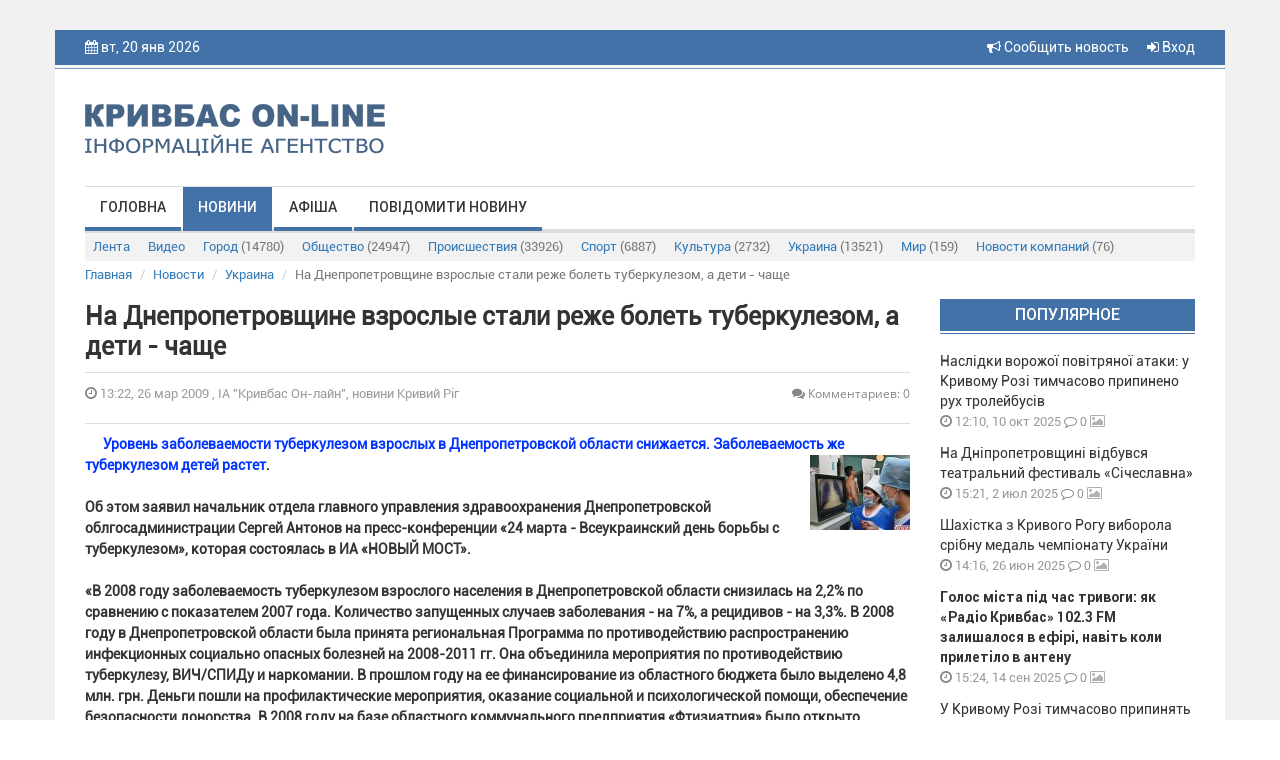

--- FILE ---
content_type: text/html; charset=UTF-8
request_url: https://krnews.ua/news/34
body_size: 8452
content:
<!DOCTYPE html>
<html lang="ru">
<head>
    <meta charset="utf-8"/>
    <meta http-equiv="content-type" content="text/html; charset=utf-8">
    <title>На Днепропетровщине взрослые стали реже болеть туберкулезом, а дети - чаще - ІА &quot;Кривбас Он-лайн&quot;, новини Кривий Ріг</title>
    <meta name="description" content="&nbsp;&nbsp;&nbsp;&nbsp;&nbsp; Уровень заболеваемости туберкулезом взрослых в Днепропетровской области снижается. Заболеваемость же туберкулезом детей растет . Об этом...">
    
    <meta name="image" content="https://krnews.ua/image/news/34.jpg">
    
    <meta property="og:url" content="https://krnews.ua/news/34">
    <meta property="og:title" content="На Днепропетровщине взрослые стали реже болеть туберкулезом, а дети - чаще">
    <meta property="og:description" content="&nbsp;&nbsp;&nbsp;&nbsp;&nbsp; Уровень заболеваемости туберкулезом взрослых в Днепропетровской области снижается. Заболеваемость же туберкулезом детей растет . Об этом...">
    <meta property="og:type" content="website">
    <meta property="og:image" content="https://krnews.ua/image/news/34.jpg">
    
    <meta property="twitter:card" content="summary">
    <meta property="twitter:site" content="@mysite">
    <meta property="twitter:title" content="На Днепропетровщине взрослые стали реже болеть туберкулезом, а дети - чаще">
    <meta property="twitter:description" content="&nbsp;&nbsp;&nbsp;&nbsp;&nbsp; Уровень заболеваемости туберкулезом взрослых в Днепропетровской области снижается. Заболеваемость же туберкулезом детей растет . Об этом...">
    <meta property="twitter:creator" content="@mysite">
    <meta property="twitter:image:src" content="https://krnews.ua/image/news/34.jpg">
    <meta property="twitter:domain" content="krnews.ua">
    
    <link rel="alternate" hreflang="ru" type="application/rss+xml" href="https://krnews.ua/rss/city.xml" title="Новости города">
    <meta name="image" content="https://krnews.ua/images/logotip.png">
    
                <link rel="image_src" href="https://krnews.ua/image/news/34.jpg"/>
                <meta property="og:image:width" content="720"/>
        <meta property="og:image:height" content="378"/>
    



    <script type="application/ld+json">
    {
        "@context": "http://schema.org",
        "@type": "Article",
        "mainEntityOfPage": {
            "@type": "WebPage",
            "@id": "https://krnews.ua/news/34"
        },
        "headline": "На Днепропетровщине взрослые стали реже болеть туберкулезом, а дети - чаще",
        "datePublished": "2009-03-26T13:22:28+02:00",
        "image": ["https://krnews.ua/image/news/34.jpg"],
                    "description": "&lt;p&gt;&nbsp;&nbsp;&nbsp;&nbsp;&nbsp; &lt;font color=&quot;#0033ff&quot;&gt;Уровень заболеваемости туберкулезом взрослых в Днепропетровской области снижается. Заболеваемость же туберкулезом детей растет&lt;/font&gt;.&lt;img style=&quot;margin-left: 5px&quot; alt=&quot;&quot; title=&quot;&quot; src=&quot;/uploads/images/stories/3/1237891175_tuberkulez.jpg&quot; align=&quot;right&quot; width=&quot;100&quot; height=&quot;75&quot; /&gt;&lt;br /&gt;
&lt;br /&gt;Об этом заявил начальник отдела главного управления здравоохранения Днепропетровской облгосадминистрации Сергей Антонов на пресс-конференции «24 марта - Всеукраинский день борьбы с туберкулезом», которая состоялась в ИА «НОВЫЙ МОСТ».&lt;br /&gt;
&lt;br /&gt;«В 2008 году заболеваемость туберкулезом взрослого населения в Днепропетровской области снизилась на 2,2% по сравнению с показателем 2007 года. Количество запущенных случаев заболевания - на 7%, а рецидивов - на 3,3%. В 2008 году в Днепропетровской области была принята региональная Программа по противодействию распространению инфекционных социально опасных болезней на 2008-2011 гг. Она объединила мероприятия по противодействию туберкулезу, ВИЧ/СПИДу и наркомании. В прошлом году на ее финансирование из областного бюджета было выделено 4,8 млн. грн. Деньги пошли на профилактические мероприятия, оказание социальной и психологической помощи, обеспечение безопасности донорства. В 2008 году на базе областного коммунального предприятия «Фтизиатрия» было открыто детское противотуберкулезное отделение, которое отвечает всем требования по лечению болезни. В целом же, в 2008 году из государственного и областного бюджетов на борьбу с туберкулезом в нашем регионе было выделено 109,9 млн. грн., что в 1,3 раза больше, чем в 2007 году», - сказал он. &lt;br /&gt;
&lt;br /&gt;Между тем заболеваемость туберкулезом среди детей и подростков в 2008 году выросла на 50% по сравнению с 2007 годом.&lt;br /&gt;
&lt;br /&gt;«В 2008 году в Днепропетровской области заболело 84 ребенка и 64 подростка. Летальных случаев, к счастью, нет. Когда начали анализировать данную ситуацию, выяснилось, что в Днепропетровской области насчитывается более 3,5 тыс. очагов туберкулезной инфекции. Имеются в виду семьи, где проживает туберкулезный больной. Чтобы не подвергать ребенка опасности, в идеале его нужно изолировать из такой семьи. В Днепропетровской области 5 из 12 детских санаториев имеют противотуберкулезный профиль», - сказала начальник отдела главного управления здравоохранения Днепропетровской облгосадминистрации, областной педиатр Наталья Шмалько.&lt;br /&gt;
&lt;br /&gt;В 2007 году в Днепропетровской области от туберкулеза умерли 1,02 тыс. человек, в 2008-м - 1,008 тыс. В среднем, уровень смертности находится на уровне 30 человек на 10 тыс. населения

&nbsp;&lt;/p&gt;",
        "articleBody": "",
        "publisher": {
            "@type": "Organization",
            "name": "Krnews.ua",
            "logo": {
                "@type": "ImageObject",
                "url": "https://krnews.ua/images/logotip.png",
                "width": 300,
                "height": 52
            }
        }
    }





    </script>

    <meta name="author" content="krnews.ua">
<script async src="//pagead2.googlesyndication.com/pagead/js/adsbygoogle.js"></script>
<script>
  (adsbygoogle = window.adsbygoogle || []).push({
    google_ad_client: "ca-pub-1890563934612700",
    enable_page_level_ads: true
  });
</script>
    <meta name="viewport" content="width=device-width, initial-scale=1"/>
    <link rel="stylesheet" href="https://krnews.ua/vendor/bootstrap/css/bootstrap.min.css">
    <link rel="stylesheet" href="https://krnews.ua/vendor/font-awesome/css/font-awesome.min.css">
    <link href="https://krnews.ua/css/style.css" rel="stylesheet">
    <link href="https://krnews.ua/css/media.css" rel="stylesheet">
    <link rel="stylesheet" href="https://krnews.ua/vendor/datepicker/css/datepicker.css">
        <script src="https://ajax.googleapis.com/ajax/libs/jquery/1.11.1/jquery.min.js"></script>
    <link href="https://cdnjs.cloudflare.com/ajax/libs/fotorama/4.6.4/fotorama.css" rel="stylesheet">
    <script src="https://cdnjs.cloudflare.com/ajax/libs/fotorama/4.6.4/fotorama.js"></script>
    
        <script type='text/javascript'
            src='//platform-api.sharethis.com/js/sharethis.js#property=5a80396bd4d59e0012e89790&amp;product=social-ab'
            async='async'></script>
    <script src="https://krnews.ua/vendor/bootstrap/js/bootstrap.min.js"></script>
    <!-- Google tag (gtag.js) -->

    <style>
        header {
            background-color: #4372A8;
        }

        .top_menu li a {
            border-bottom: 4px solid #4372A8;
        }

        .top_menu li a:hover {
            background-color: #4372A8;
        }

        .title_block {
            background-color: #4372A8;
            border-bottom: 1px solid #4372A8;
        }

        .img_top_news {
            background-color: #4372A8;
            box-shadow: 0px 1px 3px rgba(213, 213, 213, 0.75);
            -webkit-box-shadow: 0px 1px 3px rgba(213, 213, 213, 0.75);
            -moz-box-shadow: 0px 1px 3px rgba(213, 213, 213, 0.75);
        }

        .video_top_news {
            background-color: #4372A8;
            box-shadow: 0px 1px 3px rgba(213, 213, 213, 0.75);
            -webkit-box-shadow: 0px 1px 3px rgba(213, 213, 213, 0.75);
            -moz-box-shadow: 0px 1px 3px rgba(213, 213, 213, 0.75);
            display: table;
        }

        .line_big {
            background-color: #4372A8;
            border-bottom: 1px solid #4372A8;
        }

        .line_small {
            background-color: #4372A8;
            border-bottom: 1px solid #4372A8;
        }

        .box_img_news {
            background-color: #4372A8;
        }

        .section_footer {
            background-color: #4372A8;
            border-top: 1px solid #4372A8;
        }

        .title-comments {
            border-bottom: 4px solid #4372A8;
        }

        .top_menu li a.active {
            background-color: #4372A8;
        }

        .pagination > .active > a, .pagination > .active > a:focus, .pagination > .active > a:hover, .pagination > .active > span, .pagination > .active > span:focus, .pagination > .active > span:hover {
            background-color: #4372A8;
            border-color: #4372A8;
        }

        .btn-primary {
            background-color: #4372A8;
            border: 1px solid #4372A8;
        }

        .price-label {
            background: #4372A8;
        }

        .block_rights {
            background-color: #3d6a9e;
        }

        footer {
            background-color: #325986;
        }

        .block2_footer ul li a .fa {
            color: #376598






        }
    </style>
</head>
<body>




<div class="wrapper">
    <div class="wrapper2">
        <header>
            <div class="container">
                <div class="row">
                    <div class="col-md-6 col-sm-6 col-xs-5 hidden-xs">

                        <i class="fa fa-calendar"></i> вт, 20 янв 2026
                        <p class="weather hidden-xs">
                            
                        </p>
                        
                        

                    </div>

                    <div class="col-xs-4 visible-xs">  </div>

                    <div class="col-md-6 col-sm-6 col-xs-8 text-right">


                        <a href="https://krnews.ua/send-news" title="Сообщить новость" style="margin-right: 15px"> <i
                                    class="fa fa-bullhorn"
                                    aria-hidden="true"></i> Сообщить новость</a>


                                                    <a data-toggle="modal" data-target="#modal-login" href="#"><i class="fa fa-sign-in"
                                                                                          aria-hidden="true"></i>
                                Вход</a>
                                                
                    </div>
                </div>
            </div>
        </header>
        <section class="bg_logo">
            <div class="container">
                <div class="row">
                    
                                            <div class="col-md-4 col-sm-4">
                            <a href="https://krnews.ua">
                                <img class="logotip" src="https://krnews.ua/images/logotip.png"/>
                            </a>
                        </div>
                        <div class="col-md-8 col-sm-8 hidden-xs" style="padding-top: 15px">
                            
                        </div>
                    
                </div>
            </div>
            <div class="container">
                <div class="row">
                    <div class="col-md-12">
                        <div class="menu_bg">
                            <div class="navbar-header">
                                <button type="button" class="navbar-toggle" data-toggle="collapse"
                                        data-target="#bs-main-menu">
                                    <span class="sr-only">Toggle navigation</span>
                                    <span class="icon-bar"></span>
                                    <span class="icon-bar"></span>
                                    <span class="icon-bar"></span>
                                </button>

                            </div>
                            <div class="collapse navbar-collapse" id="bs-main-menu">
                                <ul class="top_menu nav navbar-nav">
                                                                            <li><a   href="https://krnews.ua">Головна</a></li>
                                                                            <li><a class="active"
                                                 href="https://krnews.ua/news">Новини</a></li>
                                                                            <li><a   href="https://krnews.ua/afisha">Афіша</a></li>
                                                                            <li><a   href="https://krnews.ua/send-news">Повідомити новину</a></li>
                                                                    </ul>
                            </div>
                            
                        </div>

                            <div class="sub-menu">
  <div class="navbar-header">
    <button type="button" class="navbar-toggle collapsed" data-toggle="collapse" data-target="#nav-category" aria-expanded="false">
      <span class="sr-only">Рубрики</span>
      <span class="icon-bar"></span>
      <span class="icon-bar"></span>
      <span class="icon-bar"></span>
    </button>
  </div>

  <div class="collapse navbar-collapse" id="nav-category">

    <ul class="nav nav-pills">
      <li   role="presentation"><a href="https://krnews.ua/news">Лента</a></li>
      <li   role="presentation"><a
          href="https://krnews.ua/news/video">Видео</a>
      </li>
              <li role="presentation" >
          <a href="https://krnews.ua/news/category/1">Город <span>(14780)</span></a>
        </li>
              <li role="presentation" >
          <a href="https://krnews.ua/news/category/2">Общество <span>(24947)</span></a>
        </li>
              <li role="presentation" >
          <a href="https://krnews.ua/news/category/3">Происшествия <span>(33926)</span></a>
        </li>
              <li role="presentation" >
          <a href="https://krnews.ua/news/category/4">Спорт <span>(6887)</span></a>
        </li>
              <li role="presentation" >
          <a href="https://krnews.ua/news/category/5">Культура <span>(2732)</span></a>
        </li>
              <li role="presentation" >
          <a href="https://krnews.ua/news/category/6">Украина <span>(13521)</span></a>
        </li>
              <li role="presentation" >
          <a href="https://krnews.ua/news/category/7">Мир <span>(159)</span></a>
        </li>
              <li role="presentation" >
          <a href="https://krnews.ua/news/category/10">Новости компаний <span>(76)</span></a>
        </li>
          </ul>


  </div>
</div>
                    </div>
                </div>
            </div>
        </section>
        <div id="content">
                <div class="container">
        <div class="row">

  <ol class="breadcrumb">
                  <li class="breadcrumb-item"><a href="https://krnews.ua">Главная</a></li>
                        <li class="breadcrumb-item"><a href="https://krnews.ua/news">Новости</a></li>
                        <li class="breadcrumb-item"><a href="https://krnews.ua/news/category/6">Украина</a></li>
                        <li class="breadcrumb-item active">На Днепропетровщине взрослые стали реже болеть туберкулезом, а дети - чаще</li>
            </ol>

</div>



        <div class="post-item">

            
            <div class="row">

                <div class="col-xs-12 col-lg-9 col-md-8">

                    


                    <h2 class="post-item__title">На Днепропетровщине взрослые стали реже болеть туберкулезом, а дети - чаще</h2>
                    <div class="date-and-cr">
                        <div class="row">

                            <div class="col-xs-6">
                <span class="time_news"> <i class="fa fa-clock-o"></i> 13:22,  26 мар 2009
                    , ІА &quot;Кривбас Он-лайн&quot;, новини Кривий Ріг</span>
                            </div>

                            <div class="col-xs-6 vote-news-comments">
                                
                                                                    <span title="Количество комментариев" class="comment_news"
                                          style="text-align: right"><a href="#comments"><i
                                                    class="fa fa-comments"></i>  Комментариев: 0</a></span>
                                                                
                            </div>
                        </div>
                    </div>

                    <div class="sharethis-inline-share-buttons hidden-xs"></div>

                                            <div class="short_text">
                                                            <b>
                                    <p>  <p>&nbsp;&nbsp;&nbsp;&nbsp;&nbsp; <font color="#0033ff">Уровень заболеваемости туберкулезом взрослых в Днепропетровской области снижается. Заболеваемость же туберкулезом детей растет</font>.<img style="margin-left: 5px" alt="" title="" src="/uploads/images/stories/3/1237891175_tuberkulez.jpg" align="right" width="100" height="75" /><br />
<br />Об этом заявил начальник отдела главного управления здравоохранения Днепропетровской облгосадминистрации Сергей Антонов на пресс-конференции «24 марта - Всеукраинский день борьбы с туберкулезом», которая состоялась в ИА «НОВЫЙ МОСТ».<br />
<br />«В 2008 году заболеваемость туберкулезом взрослого населения в Днепропетровской области снизилась на 2,2% по сравнению с показателем 2007 года. Количество запущенных случаев заболевания - на 7%, а рецидивов - на 3,3%. В 2008 году в Днепропетровской области была принята региональная Программа по противодействию распространению инфекционных социально опасных болезней на 2008-2011 гг. Она объединила мероприятия по противодействию туберкулезу, ВИЧ/СПИДу и наркомании. В прошлом году на ее финансирование из областного бюджета было выделено 4,8 млн. грн. Деньги пошли на профилактические мероприятия, оказание социальной и психологической помощи, обеспечение безопасности донорства. В 2008 году на базе областного коммунального предприятия «Фтизиатрия» было открыто детское противотуберкулезное отделение, которое отвечает всем требования по лечению болезни. В целом же, в 2008 году из государственного и областного бюджетов на борьбу с туберкулезом в нашем регионе было выделено 109,9 млн. грн., что в 1,3 раза больше, чем в 2007 году», - сказал он. <br />
<br />Между тем заболеваемость туберкулезом среди детей и подростков в 2008 году выросла на 50% по сравнению с 2007 годом.<br />
<br />«В 2008 году в Днепропетровской области заболело 84 ребенка и 64 подростка. Летальных случаев, к счастью, нет. Когда начали анализировать данную ситуацию, выяснилось, что в Днепропетровской области насчитывается более 3,5 тыс. очагов туберкулезной инфекции. Имеются в виду семьи, где проживает туберкулезный больной. Чтобы не подвергать ребенка опасности, в идеале его нужно изолировать из такой семьи. В Днепропетровской области 5 из 12 детских санаториев имеют противотуберкулезный профиль», - сказала начальник отдела главного управления здравоохранения Днепропетровской облгосадминистрации, областной педиатр Наталья Шмалько.<br />
<br />В 2007 году в Днепропетровской области от туберкулеза умерли 1,02 тыс. человек, в 2008-м - 1,008 тыс. В среднем, уровень смертности находится на уровне 30 человек на 10 тыс. населения

&nbsp;</p></p>

                                </b>
                            
                            
                        </div>
                    
                    
                    
                    

                                                                        <div id="comments">
                                <div class="row">
    <div class="col-xs-12">
                <h4 class="title-comments">КОММЕНТАРИИ — 0</h4>

        
        <div class="row">
            <div class="col-md-12">
                <div class="blog-comment">
                    <hr/>
                    
                </div>
            </div>
        </div>
    </div>


</div>

<script>
    $(document).ready(function () {
        
        
    });


</script>                            </div>
                                                                

                    
                </div>

                <div class="col-xs-12  col-lg-3  col-md-4">
                    
                    <p class="title_block">Популярное</p>
                                            <div class="block_last_news">
  <p class="title_last_news  "><a
      href="https://krnews.ua/news/106511" title="Наслідки ворожої повітряної атаки: у Кривому Розі тимчасово припинено рух тролейбусів">Наслідки ворожої повітряної атаки: у Кривому Розі тимчасово припинено рух тролейбусів</a></p>
  <p class="time_news"><i class="fa fa-clock-o"></i> 12:10,  10 окт 2025</p>
  <p class="comment_news"><a href="https://krnews.ua/news/106511#comments"><i class="fa fa-comment-o"></i> 0</a></p>

  
  <p class="media_news">

    
          <i class="fa fa-image"></i>
    
  </p>


</div>                                            <div class="block_last_news">
  <p class="title_last_news  "><a
      href="https://krnews.ua/news/104594" title="На Дніпропетровщині відбувся театральний фестиваль «Січеславна»">На Дніпропетровщині відбувся театральний фестиваль «Січеславна»</a></p>
  <p class="time_news"><i class="fa fa-clock-o"></i> 15:21,  2 июл 2025</p>
  <p class="comment_news"><a href="https://krnews.ua/news/104594#comments"><i class="fa fa-comment-o"></i> 0</a></p>

  
  <p class="media_news">

    
          <i class="fa fa-image"></i>
    
  </p>


</div>                                            <div class="block_last_news">
  <p class="title_last_news  "><a
      href="https://krnews.ua/news/104468" title="Шахістка з Кривого Рогу виборола срібну медаль чемпіонату України">Шахістка з Кривого Рогу виборола срібну медаль чемпіонату України</a></p>
  <p class="time_news"><i class="fa fa-clock-o"></i> 14:16,  26 июн 2025</p>
  <p class="comment_news"><a href="https://krnews.ua/news/104468#comments"><i class="fa fa-comment-o"></i> 0</a></p>

  
  <p class="media_news">

    
          <i class="fa fa-image"></i>
    
  </p>


</div>                                            <div class="block_last_news">
  <p class="title_last_news   title_last_news_b  "><a
      href="https://krnews.ua/news/106000" title="Голос міста під час тривоги: як «Радіо Кривбас» 102.3 FM залишалося в ефірі, навіть коли прилетіло в антену">Голос міста під час тривоги: як «Радіо Кривбас» 102.3 FM залишалося в ефірі, навіть коли прилетіло в антену</a></p>
  <p class="time_news"><i class="fa fa-clock-o"></i> 15:24,  14 сен 2025</p>
  <p class="comment_news"><a href="https://krnews.ua/news/106000#comments"><i class="fa fa-comment-o"></i> 0</a></p>

  
  <p class="media_news">

    
          <i class="fa fa-image"></i>
    
  </p>


</div>                                            <div class="block_last_news">
  <p class="title_last_news  "><a
      href="https://krnews.ua/news/107780" title="У Кривому Розі тимчасово припинять газопостачання через ремонтні роботи">У Кривому Розі тимчасово припинять газопостачання через ремонтні роботи</a></p>
  <p class="time_news"><i class="fa fa-clock-o"></i> 13:00,  11 дек 2025</p>
  <p class="comment_news"><a href="https://krnews.ua/news/107780#comments"><i class="fa fa-comment-o"></i> 0</a></p>

  
  <p class="media_news">

    
          <i class="fa fa-image"></i>
    
  </p>


</div>                                            <div class="block_last_news">
  <p class="title_last_news   title_last_news_b  "><a
      href="https://krnews.ua/news/104591" title="Попри всі виклики воєнного часу Кривий Ріг продовжує створювати можливості для повноцінного відпочинку та оздоровлення дітей">Попри всі виклики воєнного часу Кривий Ріг продовжує створювати можливості для повноцінного відпочинку та оздоровлення дітей</a></p>
  <p class="time_news"><i class="fa fa-clock-o"></i> 09:54,  2 июл 2025</p>
  <p class="comment_news"><a href="https://krnews.ua/news/104591#comments"><i class="fa fa-comment-o"></i> 0</a></p>

  
  <p class="media_news">

    
          <i class="fa fa-image"></i>
    
  </p>


</div>                                            <div class="block_last_news">
  <p class="title_last_news   title_last_news_b  "><a
      href="https://krnews.ua/news/108545" title="У Кривому Розі зіштовхнулися автомобілі двох служб: рятувальної і охоронної">У Кривому Розі зіштовхнулися автомобілі двох служб: рятувальної і охоронної</a></p>
  <p class="time_news"><i class="fa fa-clock-o"></i> 09:26,  13 янв 2026</p>
  <p class="comment_news"><a href="https://krnews.ua/news/108545#comments"><i class="fa fa-comment-o"></i> 0</a></p>

  
  <p class="media_news">

    
          <i class="fa fa-image"></i>
    
  </p>


</div>                                        <div class="line_small"></div>

                    <div class="block_banner">
                        
                    </div>

                    <p class="title_block">Топ обсуждаемых</p>
                                            <div class="block_last_news">
  <p class="title_last_news   title_last_news_b  "><a
      href="https://krnews.ua/news/108545" title="У Кривому Розі зіштовхнулися автомобілі двох служб: рятувальної і охоронної">У Кривому Розі зіштовхнулися автомобілі двох служб: рятувальної і охоронної</a></p>
  <p class="time_news"><i class="fa fa-clock-o"></i> 09:26,  13 янв 2026</p>
  <p class="comment_news"><a href="https://krnews.ua/news/108545#comments"><i class="fa fa-comment-o"></i> 0</a></p>

  
  <p class="media_news">

    
          <i class="fa fa-image"></i>
    
  </p>


</div>                                            <div class="block_last_news">
  <p class="title_last_news  "><a
      href="https://krnews.ua/news/108546" title="Вночі оборонці українського неба знищили 7 ракет і 240 БпЛА з 318 -ти повітряних цілей, якими ворог атакував Україну">Вночі оборонці українського неба знищили 7 ракет і 240 БпЛА з 318 -ти повітряних цілей, якими ворог атакував Україну</a></p>
  <p class="time_news"><i class="fa fa-clock-o"></i> 12:00,  13 янв 2026</p>
  <p class="comment_news"><a href="https://krnews.ua/news/108546#comments"><i class="fa fa-comment-o"></i> 0</a></p>

  
  <p class="media_news">

    
          <i class="fa fa-image"></i>
    
  </p>


</div>                                            <div class="block_last_news">
  <p class="title_last_news  "><a
      href="https://krnews.ua/news/108547" title="Ворог вночі масовано знищував українську інфраструктуру у Києві та Одесі, є потерпілі">Ворог вночі масовано знищував українську інфраструктуру у Києві та Одесі, є потерпілі</a></p>
  <p class="time_news"><i class="fa fa-clock-o"></i> 10:54,  13 янв 2026</p>
  <p class="comment_news"><a href="https://krnews.ua/news/108547#comments"><i class="fa fa-comment-o"></i> 0</a></p>

  
  <p class="media_news">

    
          <i class="fa fa-image"></i>
    
  </p>


</div>                                            <div class="block_last_news">
  <p class="title_last_news   title_last_news_b  "><a
      href="https://krnews.ua/news/108548" title="У Кривому Розі в лікарні помер чоловік, який отримав тяжкі поранення внаслідок останньої ракетної атаки ворога по нашому місту">У Кривому Розі в лікарні помер чоловік, який отримав тяжкі поранення внаслідок останньої ракетної атаки ворога по нашому місту</a></p>
  <p class="time_news"><i class="fa fa-clock-o"></i> 11:16,  13 янв 2026</p>
  <p class="comment_news"><a href="https://krnews.ua/news/108548#comments"><i class="fa fa-comment-o"></i> 0</a></p>

  
  <p class="media_news">

    
    
  </p>


</div>                                            <div class="block_last_news">
  <p class="title_last_news  "><a
      href="https://krnews.ua/news/108549" title="У Кривому Розі тимчасово призупинять рух тролейбусів на 5 – тьох маршрутах ">У Кривому Розі тимчасово призупинять рух тролейбусів на 5 – тьох маршрутах </a></p>
  <p class="time_news"><i class="fa fa-clock-o"></i> 13:52,  13 янв 2026</p>
  <p class="comment_news"><a href="https://krnews.ua/news/108549#comments"><i class="fa fa-comment-o"></i> 0</a></p>

  
  <p class="media_news">

    
    
  </p>


</div>                                        <div class="line_small"></div>

                    
                </div>
            </div>
        </div>
    </div>

        </div>
        <section class="section_footer">
            <div class="container">
                <div class="row">
                    <div class="col-md-6 col-md-push-3 col-sm-6 col-sm-push-3 colmd6">
                        <div class="block_banner_foot">
                            
                        </div>
                    </div>
                    <div class="col-md-3 col-md-pull-6 col-sm-3 col-sm-pull-6 col-xs-6 block1_footer">
                        <p class="t1_footer">Меню</p>
                        <ul>
                                                            <li><a href="https://krnews.ua">Головна</a></li>
                                                            <li><a href="https://krnews.ua/news">Новини</a></li>
                                                            <li><a href="https://krnews.ua/afisha">Афіша</a></li>
                                                            <li><a href="https://krnews.ua/send-news">Повідомити новину</a></li>
                                                    </ul>
                    </div>


                    <div class="col-md-3 col-sm-3 col-xs-6 block2_footer">
                        <p class="t1_footer">Мы в соц сетях:</p>
                        <ul>
                            <li><a target="_blank" href="https://www.facebook.com/krnews.ua"><i class="fa  fa-facebook"></i> <span>facebook</span></a></li>
                            <li><a target="_blank" href="https://www.youtube.com/user/krnewsonline/videos"><i
                                            class="fa fa-youtube"></i> <span>youtube</span></a>
                            </li>
                            <li><a href="https://t.me/krnews_ua"><i class="fa fa-twitter"></i> <span>telegram</span></a></li>
                        </ul>

                    </div>
                </div>
            </div>
            <div class="block_rights">
                <div class="container">
                    <div class="row">
                        <div class="col-md-12">

                            
                                                            <img class="logotip_footer pull-left" src="https://krnews.ua/images/logotip_footer.png"/>
                                <p class="media-body">Все права на материалы, размещенные на сайте krnews.ua, охраняются в
                                    соответствии с законодательством Украины. При
                                    использовании материалов сайта, прямая активная гиперссылка на Кривой Рог On-Line
                                    обязательна. Редакция может не разделять мнение
                                    авторов и не несет ответственности за авторские материалы.</p>
                                                    </div>
                    </div>
                </div>
            </div>
            <footer class="text-center">
                <p>
                    
                                            © 2009-2026 Кривбасс On-Line - оперативные новости города Кривой Рог
                    

                    <br><br>
                    <a style="color: rgba(255, 255, 255, 0.5); font-size: 13px;"
                       href="https://krnews.ua/content/privacy-policy">Политика конфиденциальности</a>
                </p>
                <div class="block_counter">

                </div>
            </footer>
        </section>
    </div>
</div>
<div class="modal fade" id="modal-login" tabindex="-1" role="dialog">
  <div class="modal-dialog  modal-sm" role="document">
    <div class="modal-content ">
      <div class="modal-header">
        <button type="button" class="close" data-dismiss="modal" aria-label="Close"><span aria-hidden="true">&times;</span></button>
        <h3 class="modal-title" id="myModalLabel">Авторизация</h3>
      </div>
      <div class="modal-body">


        <form method="post" id="loginForm" action="https://krnews.ua/login">
          <input type="hidden" name="_token" value="pBnvhpFrhf5OmLRGPcJmHVxOGUQdlxZk37fyCPVc">
          <div class="row">
            <div class="col-xs-12">
              <div class="form-group" id="loginForm__email">
                <input type="email" name="email" class="form-control" placeholder="Email / Логин">
              </div>
            </div>
            <div class="col-xs-12">
              <div class="form-group" id="loginForm__password">
                <input type="password" name="password" class="form-control" placeholder="Пароль">
              </div>
            </div>
          </div>


          <div class="row">
            <div class="col-xs-12">
              <button type="submit" class="btn btn-primary   btn-block">Войти</button>
            </div>
          </div>

          <div class="row">
            <div class="col-xs-6">
              <div class="checkbox">
                <label>
                  <input type="checkbox"> Запомнить меня
                </label>
              </div>
            </div>
            <div class="col-xs-6 ">

            

            </div>
          </div>
        </form>

        <div class="section-title">или</div>
        <div class="facebook-login">
          <a href="#" class="btn-facebook"><img src="/images/facebook-reg.png" alt=""></a>
        </div>
        <div class="modal-registration-href modal-inner">
          Ещё не зарегистрированы?
          <br> <a class="btn-block" data-toggle="modal" data-dismiss="modal" href="#" data-target="#modal-registration">Регистрация</a>
          <br>
          <a target="_blank" style="color: #333" href="https://krnews.ua/content/privacy-policy">Политика конфиденциальности </a>
        </div>

      </div>
    </div>
  </div>
</div>


<div class="modal fade" id="modal-registration" tabindex="-1" role="dialog">
  <div class="modal-dialog  modal-sm" role="document">
    <div class="modal-content ">
      <div class="modal-header">
        <button type="button" class="close" data-dismiss="modal" aria-label="Close"><span aria-hidden="true">&times;</span></button>
        <h3 class="modal-title" id="myModalLabel">Регистрация</h3>
      </div>
      <div class="modal-body">

        <p style="text-align: center">
          Зарегистрируйтесь на сайте и используйте все возможности
        </p>
        <form method="post" id="registerForm" action="https://krnews.ua/register">
          <input type="hidden" name="_token" value="pBnvhpFrhf5OmLRGPcJmHVxOGUQdlxZk37fyCPVc">

          <div class="row">

            <div class="col-xs-12">
              <div class="form-group" id="registerForm__email">
                <input type="email" name="email" class="form-control" placeholder="Укажите Ваш Email">

              </div>
            </div>

            <div class="col-xs-12">
              <div class="form-group" id="registerForm__name">
                <input type="text" name="name" id="name" class="form-control" placeholder="Логин">
              </div>
            </div>

            <div class="col-xs-12">
              <div class="form-group" id="registerForm__password">
                <input type="password" name="password" id="password" class="form-control" placeholder="Пароль">
              </div>
            </div>


            <div class="col-xs-12">
              <div class="form-group">
                <input id="password-confirm" type="password" class="form-control" placeholder="Подтвердите пароль" name="password_confirmation">
              </div>
            </div>

            

          </div>


          <div class="row">
            <div class="col-xs-12">
              <button type="submit" class="btn btn-primary   btn-block">Продолжить</button>
            </div>
          </div>

        </form>

         <div class="section-title" style="margin-top: 20px">или</div>

        <div class="facebook-login">
          <a href="#" class="btn-facebook"><img src="/images/facebook-reg.png" alt=""></a>
        </div>


        <div class="modal-registration-href modal-inner">
          Уже зарегистрированы? <br> <a href="#" class="btn-block" data-toggle="modal" data-target="#modal-login" data-dismiss="modal">Вход</a>
          <br>
          <a target="_blank" style="color: #333" href="https://krnews.ua/content/privacy-policy">Политика конфиденциальности </a>
        </div>

      </div>
    </div>
  </div>
</div>

<div class="modal fade" id="modal-forgot" tabindex="-1" role="dialog">
  <div class="modal-dialog  modal-sm" role="document">
    <div class="modal-content ">
      <div class="modal-header">
        <button type="button" class="close" data-dismiss="modal" aria-label="Close"><span aria-hidden="true">&times;</span></button>
      <h3 class="modal-title" id="myModalLabel">Забыли пароль?</h3>
      </div>
      <div class="modal-body">

        <p style="text-align: center">
          Введите E-mail и вы получите письмо со ссылкой для создания нового пароля
        </p>
        <form method="post" action="https://krnews.ua/forgot">
          <input type="hidden" name="_token" value="pBnvhpFrhf5OmLRGPcJmHVxOGUQdlxZk37fyCPVc">

          <div class="row">
            <div class="col-xs-12">
              <div class="form-group">
                <input type="email" required name="email" class="form-control" id="exampleInputEmail1" placeholder="Укажите Ваш Email">
              </div>
            </div>
          </div>


          <div class="row">
            <div class="col-xs-12">
              <button type="submit" class="btn btn-primary   btn-block">Отправить</button>
            </div>
          </div>

        </form>


        <div class="modal-registration-href modal-inner">
          <a href="#" class="btn-block" data-toggle="modal" data-target="#modal-login" data-dismiss="modal">Вернуться к авторизации</a>
        </div>

      </div>
    </div>
  </div>
</div>

<script>
    $(function () {

        var signinWin;
        $('.btn-facebook').click(function () {
            signinWin = window.open("https://krnews.ua/auth/facebook", "Вход", "toolbar=0,scrollbars=0,status=0,resizable=0,location=0,menuBar=0,left=" + 500 + ",top=" + 200);
            signinWin.focus();
            return false;
        });


        $('#registerForm').submit(function () {

            $("span.help-block").remove();
            $(".form-group").removeClass('has-error');

            $.ajax({
                url: $(this).attr('action'),
                data: $(this).serialize(),
                type: 'POST',
                dataType: 'json',
                success: function (data) {
                    if (data.status == 'ok') {
                        window.location.reload();
                    }
                },
                error: function (data) {
                    $.each(data.responseJSON.errors, function (index, value) {
                        var selector = "#registerForm__" + index;

                        $(selector + ' input').after('<span class="help-block">' + value + '</span>');
                        $(selector).addClass("has-error")
                    });
                }
            });
            return false;
        });

        $('#loginForm').submit(function () {
            $("span.help-block").remove();
            $(".form-group").removeClass('has-error');
            $.ajax({
                url: $(this).attr('action'),
                data: $(this).serialize(),
                type: 'POST',
                dataType: 'json',
                success: function (data) {
                    if (data.status == 'ok') {
                      /*  window.location.href = data.redirect_url*/
                        window.location.reload();
                    }
                },
                error: function (data) {
                    if (data.status === 422) {
                        $.each(data.responseJSON.errors, function (index, value) {
                            var selector = "#loginForm__" + index;
                            $(selector + ' input').after('<span class="help-block">' + value + '</span>');
                            $(selector).addClass("has-error")
                        });
                    }
                }
            });
            return false;
        });

    });


</script>
</body>
</html>


--- FILE ---
content_type: text/html; charset=utf-8
request_url: https://www.google.com/recaptcha/api2/aframe
body_size: 266
content:
<!DOCTYPE HTML><html><head><meta http-equiv="content-type" content="text/html; charset=UTF-8"></head><body><script nonce="5VK1BRidB0_msXbmsK_uYQ">/** Anti-fraud and anti-abuse applications only. See google.com/recaptcha */ try{var clients={'sodar':'https://pagead2.googlesyndication.com/pagead/sodar?'};window.addEventListener("message",function(a){try{if(a.source===window.parent){var b=JSON.parse(a.data);var c=clients[b['id']];if(c){var d=document.createElement('img');d.src=c+b['params']+'&rc='+(localStorage.getItem("rc::a")?sessionStorage.getItem("rc::b"):"");window.document.body.appendChild(d);sessionStorage.setItem("rc::e",parseInt(sessionStorage.getItem("rc::e")||0)+1);localStorage.setItem("rc::h",'1768882009715');}}}catch(b){}});window.parent.postMessage("_grecaptcha_ready", "*");}catch(b){}</script></body></html>